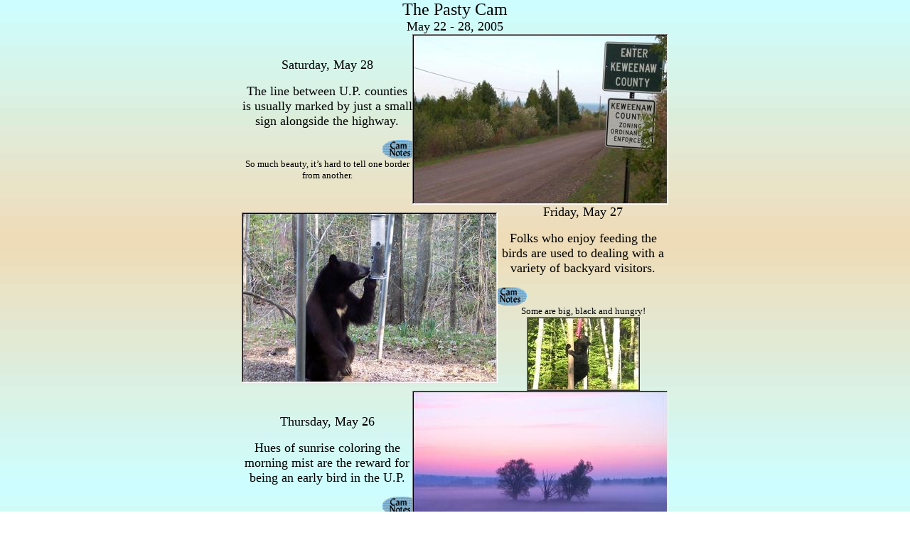

--- FILE ---
content_type: text/html
request_url: https://pasty.com/cam/2005/cam052205.html
body_size: 7986
content:
<html>
<head>
   <title>Keweenaw Pasty Cam</title>
   <style type="text/css">
   <!--
   a:hover {color: none; text-decoration: underline}
   .c1 {color:#000000; font-size:12px; font-family:Verdana, Helvetica, Arial, Geneva, sans-serif}
   .c2 {color:#000000; font-size:10px; font-family:Verdana, Helvetica, Arial, Geneva, sans-serif}
   .c3 {color:#000000; font-size:16px; font-family:Verdana, Helvetica, Arial, Geneva, sans-serif}
   -->
   </style>
</head>
<body background="../bk21.jpg" nosave topmargin="0">

<center><font size=+2>The Pasty Cam</font><br>
<font size=+1>May 22 - 28, 2005</font></center>

<center><table BORDER=0 CELLSPACING=0 CELLPADDING=0 WIDTH="600" >
<tr>
<td WIDTH="240">
<center><font size=+1>Saturday, May 28</font>
<p><font size=+1>The line between U.P. counties is usually marked by just
a small sign alongside the highway.</font></center>

<div align=right><a href="../../discus/messages/713/1142.html#PN"><img SRC="lnotes.gif" ALT="notes" BORDER=0 height=26 width=42 align=ABSBOTTOM></a></div>

<center><font size=-1>So much beauty, it�s hard to tell one border from
another.</font></center>
</td>

<td WIDTH="360"><a href="../../discus/messages/713/1142.html#PN"><img SRC="0528.jpg" ALT="You are now entering - -" NOSAVE BORDER=0 height=240 width=360></a></td>
</tr>
</table></center>

<center><table BORDER=0 CELLSPACING=0 CELLPADDING=0 WIDTH="600" >
<tr>
<td WIDTH="360">
<center><a href="../../discus/messages/713/1141.html#PN"><img SRC="0527.jpg" ALT="Yummy for my tummy!" NOSAVE BORDER=0 height=240 width=360></a></center>
</td>

<td WIDTH="240">
<center><font size=+1>Friday, May 27</font>
<p><font size=+1>Folks who enjoy feeding the birds are used to dealing
with a variety of backyard visitors.</font></center>
<a href="../../discus/messages/713/1141.html#PN"><img SRC="rnotes.gif" ALT="notes" BORDER=0 height=26 width=41 align=ABSBOTTOM></a>
<center><font size=-1>Some are big, black and hungry!</font></center>

<center><table BORDER CELLSPACING=0 CELLPADDING=0 WIDTH="40%" >
<tr>
<td><a href="../../discus/messages/713/1141.html#PN"><img SRC="0527a.jpg" ALT="Honey I'm home!" NOSAVE BORDER=0 height=100 width=155></a></td>
</tr>
</table></center>
</td>
</tr>
</table></center>

<center><table BORDER=0 CELLSPACING=0 CELLPADDING=0 WIDTH="600" >
<tr>
<td WIDTH="240">
<center><font size=+1>Thursday, May 26</font>
<p><font size=+1>Hues of sunrise coloring the morning mist are the reward
for being an early bird in the U.P.</font></center>

<div align=right><a href="../../discus/messages/713/1140.html#PN"><img SRC="lnotes.gif" ALT="notes" BORDER=0 height=26 width=42 align=ABSBOTTOM></a></div>

<center><font size=-1>Starting your day off with peace and tranquillity.</font></center>
</td>

<td WIDTH="360"><a href="../../discus/messages/713/1140.html#PN"><img SRC="0526.jpg" ALT="Misty morning" NOSAVE BORDER=0 height=240 width=360></a></td>
</tr>
</table></center>

<center><table BORDER=0 CELLSPACING=0 CELLPADDING=0 WIDTH="600" >
<tr>
<td WIDTH="360">
<center><a href="../../discus/messages/713/1139.html#PN"><img SRC="0525.jpg" ALT="Mining days" NOSAVE BORDER=0 height=240 width=360></a></center>
</td>

<td WIDTH="240">
<center><font size=+1>Wednesday, May 25</font>
<p><font size=+1>A mid-week �extra� Shoebox Memory takes the spotlight
today as a reminder...</font></center>
<a href="../../discus/messages/713/1139.html#PN"><img SRC="rnotes.gif" ALT="notes" BORDER=0 height=26 width=41 align=ABSBOTTOM></a>
<center><font size=-1>...the "Fourth Thursday in History" takes place tomorrow.</font></center>
</td>
</tr>
</table></center>

<center><table BORDER=0 CELLSPACING=0 CELLPADDING=0 WIDTH="600" >
<tr>
<td WIDTH="240">
<center><font size=+1>Tuesday, May 24</font>
<p><font size=+1>Navigational aides are a welcome sight, a must when sailing
the rocky waters of Lake Superior.</font></center>

<div align=right><a href="../../discus/messages/713/1138.html#PN"><img SRC="lnotes.gif" ALT="notes" BORDER=0 height=26 width=42 align=ABSBOTTOM></a></div>

<center><font size=-1>Unless you want to end up submerged and in the history
books!</font></center>
</td>

<td WIDTH="360"><a href="../../discus/messages/713/1138.html#PN"><img SRC="0524.jpg" ALT="On the rocks" NOSAVE BORDER=0 height=240 width=360></a></td>
</tr>
</table></center>

<center><table BORDER=0 CELLSPACING=0 CELLPADDING=0 WIDTH="600" >
<tr>
<td WIDTH="360">
<center><a href="../../discus/messages/713/1137.html#PN"><img SRC="0523.jpg" ALT="Future fruit?" NOSAVE BORDER=0 height=240 width=360></a></center>
</td>

<td WIDTH="240">
<center><font size=+1>Monday, May 23</font>
<p><font size=+1>Blossoms are everywhere in the Keweenaw, helped by recent
moisture laden days.</font></center>
<a href="../../discus/messages/713/1137.html#PN"><img SRC="rnotes.gif" ALT="notes" BORDER=0 height=26 width=41 align=ABSBOTTOM></a>
<center><font size=-1>Waterfalls have also benefited from persistent rainfall.</font></center>
</td>
</tr>
</table></center>

<center><table BORDER=0 CELLSPACING=0 CELLPADDING=0 WIDTH="600" >
<tr>
<td WIDTH="240">
<center><font size=+1>Sunday, May 22</font>
<p><font size=+1>Memories of a unique neighborhood in the heart of the
Keweenaw Peninsula.</font></center>

<div align=right><a href="../../discus/messages/713/1136.html#PN"><img SRC="lnotes.gif" ALT="notes" BORDER=0 height=26 width=42 align=ABSBOTTOM></a></div>

<center><font size=-1>Once a bustling oasis of activity, now virtually
abandonded.</font></center>
</td>

<td WIDTH="360"><a href="../../discus/messages/713/1136.html#PN"><img SRC="0522.jpg" ALT="The old base" NOSAVE BORDER=0 height=240 width=360></a></td>
</tr>
</table></center>

<center><table BORDER=0 CELLSPACING=0 CELLPADDING=0 WIDTH="600" >
<tr>
<td ALIGN=RIGHT VALIGN=TOP WIDTH="150">
<center><font size=-1>Visit our sponsors</font>
<p><iframe height="210"  width="210" frameborder=0 src="https://www.pasty.com/ad.php?1"><p>Your browser does not support iframes.</p></iframe></center>
</td>

<td ALIGN=RIGHT WIDTH="300">
<center><font size=+1>...and if you missed the previous week</font><br>
<a href="cam051505.html"><img SRC="s0515.jpg" ALT="May 15 - 21" NOSAVE BORDER=0 height=63 width=95></a><a href="cam051505.html"><img SRC="s0516.jpg" ALT="May 15 - 21" NOSAVE BORDER=0 height=63 width=95></a><br>
<a href="cam051505.html"><img SRC="s0517.jpg" ALT="May 15 - 21" NOSAVE BORDER=0 height=63 width=95></a><a href="cam051505.html"><img SRC="s0518.jpg" ALT="May 15 - 21" NOSAVE BORDER=0 height=63 width=95></a><a href="cam051505.html"><img SRC="s0519.jpg" ALT="May 15 - 21" NOSAVE BORDER=0 height=63 width=95></a><a href="cam051505.html"><img SRC="s0520.jpg" ALT="May 15 - 21" NOSAVE BORDER=0 height=63 width=95></a><a href="cam051505.html"><img SRC="s0521.jpg" ALT="May 15 - 21" NOSAVE BORDER=0 height=63 width=95></a></center>
</td>

<td ALIGN=CENTER VALIGN=TOP WIDTH="150"><font size=-1>Visit our sponsors</font>
<p><iframe height="210"  width="210" frameborder=0 src="https://www.pasty.com/ad.php"><p>Your browser does not support iframes.</p></iframe></td>
</tr>
</table></center>

<center><font size=+1>Click any picture to tour the</font><br>
<font size=+1>Pasty Cam Archives<img SRC="recycle.gif" height=41 width=41 align=CENTER></font><b><font size=-1>Printed
on Recycled Internet</font></b><br>
<font size=-1><a href="../../index.html">Home</a> | <a href="../index.html">Pasty
Cam</a> | <a href="../../contest.html">Contest</a> | <a href="../../bridge/bridge_picture.asp">Bridge
Cam</a> | <a href="../../order.html">Order Now</a> | <a href="../../discuss/messages/board-topics.html">Past-E-Mail</a>
| <a href="../../golden/index.html">GP Hall of Fame</a> | <a href="../../making.html">Making
Pasties</a> | <a href="../../faq.html">Questions</a></font>
<p><font face="Arial,Helvetica"><font color="#000000"><font size=-2>Supporting
<a href="http://www.pasty.com/stillwaters">Still
Waters Assisted Living Community</a>, Calumet, MI - &copy; 2005 Pasty Central,
LLC</font></font></font></center>

</body>
</html>


--- FILE ---
content_type: text/html
request_url: https://www.pasty.com/ad.php?1
body_size: 217
content:
<center><center><a href="http://www.snowcountryhomes.com"><img SRC="https://www.pasty.com/cam/screntals.jpg	" ALT="Snow Country Rentals" BORDER=0 height=150 width=150><br></center></a>
 </center><base target="_blank">

--- FILE ---
content_type: text/html
request_url: https://www.pasty.com/ad.php
body_size: 200
content:
<center><center><a href="https://www.tmariebertineau.com"><img SRC="https://www.pasty.com/cam/MasonHouse.jpg	" ALT="The Mason House" BORDER=0 height=150 width=150></a>
 </center><base target="_blank">